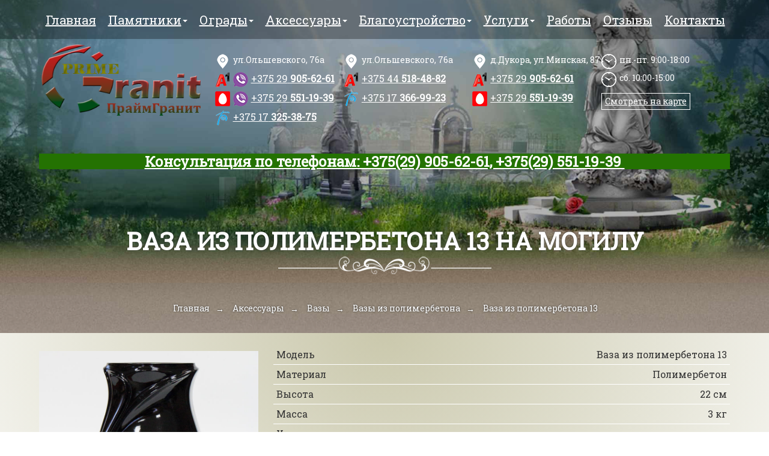

--- FILE ---
content_type: text/html; charset=UTF-8
request_url: https://prime-granit.by/vaza-iz-polimerbetona-13.html
body_size: 5575
content:
<!DOCTYPE html> <html lang="ru"> <head> <base href="https://prime-granit.by/" /> <meta charset="UTF-8"> <meta http-equiv="X-UA-Compatible" content="IE=edge"> <meta name="viewport" content="width=device-width, initial-scale=1"> <title>Ваза из полимербетона 13 на кладбище купить в Минске в компании «Прайм-Гранит»</title> <meta name="description" content="Ваза из полимербетона 13 на кладбище. Создайте достойную атмосферу на могиле усопшего. Подробности и цены – на сайте «Прайм-Гранит»!" /> <meta property="og:title" content="Ваза из полимербетона 13 на кладбище. Создайте достойную атмосферу на могиле усопшего. Подробности и цены – на сайте «Прайм-Гранит»!" /> <meta property="og:type" content="website" /> <meta property="og:url" content="https://prime-granit.by/" /> <meta property="og:image" content="https://prime-granit.by/assets/images/logo.jpg" /> <link rel="shortcut icon" href="./assets/images/favicon.gif"> <link href="./assets/templates/site/css/bootstrap.css" rel="preload" as="style" onload="this.rel='stylesheet'" media="all"> <link href="https://fonts.googleapis.com/css?family=Roboto+Slab&display=swap" rel="preload" as="style" onload="this.rel='stylesheet'" media="all"> <!-- Yandex.Metrika counter --> <script type="text/javascript" > (function(m,e,t,r,i,k,a){m[i]=m[i]||function(){(m[i].a=m[i].a||[]).push(arguments)}; m[i].l=1*new Date(); for (var j = 0; j < document.scripts.length; j++) {if (document.scripts[j].src === r) { return; }} k=e.createElement(t),a=e.getElementsByTagName(t)[0],k.async=1,k.src=r,a.parentNode.insertBefore(k,a)}) (window, document, "script", "https://mc.yandex.ru/metrika/tag.js", "ym"); ym(59564944, "init", { clickmap:true, trackLinks:true, accurateTrackBounce:true, webvisor:true }); </script> <noscript><div><img src="https://mc.yandex.ru/watch/59564944" style="position:absolute; left:-9999px;" alt="" /></div></noscript> <!-- /Yandex.Metrika counter --> </head> <body> <div class="fullBackground"> <div class="top"> <div class="top-menu"> <div class="container"> <div class="row"> <div class="navbar navbar-default" role="navigation"> <div class="container"> <div class="navbar-header"> <button type="button" class="navbar-toggle" data-toggle="collapse" data-target=".navbar-collapse"><span class="sr-only">Toggle navigation</span><span class="icon-bar"></span><span class="icon-bar"></span><span class="icon-bar"></span></button> </div> <div class="navbar-collapse collapse"> <ul class="nav navbar-nav"><li class="first"><a href="/" >Главная</a></li><li dropdown> <a class="dropdown-toggle" data-hover="dropdown" data-delay="100" data-close-others="false" href="pamyatniki/" >Памятники<span class="caret"></span></a> <ul class="dropdown-menu"><li class="first"><a href="akczionnyie-predlozheniya/" >Акции</a></li><li ><a href="odinochnyie-pamyatniki.html" >Одиночные памятники</a></li><li ><a href="dvojnyie.html" >Двойные памятники</a></li><li ><a href="trojnyie-pamyatniki.html" >Тройные памятники</a></li><li ><a href="gorizontalnyie-pamyatniki.html" >Горизонтальные памятники</a></li><li ><a href="vertikalnyie-pamyatniki.html" >Вертикальные памятники</a></li><li ><a href="semejnyie-pamyatniki/" >Cемейные памятники</a></li><li ><a href="nedorogie-pamyatniki.html" >Бюджетные памятники</a></li><li ><a href="eksklyuzivnyie-pamyatniki.html" >Эксклюзивные памятники</a></li><li ><a href="czvetnyie-pamyatniki-iz-granita.html" >Цветные памятники</a></li><li ><a href="pamyatniki-iz-krasnogo-granita.html" >Памятники из красного гранита</a></li><li ><a href="pamyatniki-iz-korichnevogo-granita.html" >Памятники из коричневого гранита</a></li><li ><a href="belyie-granitnyie-pamyatniki.html" >Белые гранитные памятники</a></li><li ><a href="zelenyie-granitnyie-pamyatniki.html" >Зеленые гранитные памятники</a></li><li ><a href="seryie-granitnyie-pamyatniki.html" >Серые гранитные памятники</a></li><li ><a href="pamyatniki-iz-chernogo-granita/" >Памятники из черного гранита</a></li><li ><a href="kombinirovannyie-pamyatniki/" >Комбинированные памятники</a></li><li ><a href="pamyatniki-s-krestom.html" >Памятники с крестом</a></li><li ><a href="pamyatniki-v-vide-knigi.html" >Памятники в виде книги</a></li><li ><a href="pamyatniki-roditelyam.html" >Памятники родителям</a></li><li ><a href="pamyatnik-dlya-zhenshhinyi.html" >Памятник для женщины</a></li><li ><a href="pamyatnik-dlya-muzhchinyi.html" >Памятник для мужчины</a></li><li ><a href="nadgrobiya/" >Надгробия</a></li><li class="last"><a href="memorialnyie-kompleksyi.html" >Мемориальные комплексы</a></li></ul> </li><li dropdown> <a class="dropdown-toggle" data-hover="dropdown" data-delay="100" data-close-others="false" href="ogradyi-na-kladbishhe/" >Ограды<span class="caret"></span></a> <ul class="dropdown-menu"><li class="first"><a href="metallicheskie-ogradyi-na-kladbishhe.html" >Металлические</a></li><li ><a href="ogradyi-iz-nerzhaveyushhej-stali-na-kladbishhe.html" >Из нержавеющей стали</a></li><li class="last"><a href="granitnyie-ogradyi-na-kladbishhe.html" >Гранитные</a></li></ul> </li><li class="active" dropdown> <a class="dropdown-toggle" data-hover="dropdown" data-delay="100" data-close-others="false" href="aksessuaryi/" >Аксессуары<span class="caret"></span></a> <ul class="dropdown-menu"><li class="first active"><a href="vazyi.html" >Вазы</a></li><li ><a href="lampadyi/" >Лампады</a></li><li class="last"><a href="tablichki-iz-granita/" >Таблички</a></li></ul> </li><li dropdown> <a class="dropdown-toggle" data-hover="dropdown" data-delay="100" data-close-others="false" href="blagoustrojstvo-mest-zaxoronenij.html" >Благоустройство<span class="caret"></span></a> <ul class="dropdown-menu"><li class="first"><a href="fundament-pod-pamyatnik/" >Фундамент под памятник</a></li><li ><a href="kompleks-blagoustrojstva-odinochnyix-mogil/" >Комплекс благоустройства одиночных могил</a></li><li class="last"><a href="kompleks-blagoustrojstva-dvojnyix-mogil/" >Комплекс благоустройства двойных могил</a></li></ul> </li><li dropdown> <a class="dropdown-toggle" data-hover="dropdown" data-delay="100" data-close-others="false" href="uslugi.html" >Услуги<span class="caret"></span></a> <ul class="dropdown-menu"><li class="first"><a href="demontazh-pamyatnikov-i-ograd.html" >Демонтаж памятников и оград</a></li><li ><a href="ustanovka-pamyatnikov-na-mogilu.html" >Установка памятников</a></li><li ><a href="ukladka-plitki-na-kladbishhe.html" >Укладка плитки на кладбище</a></li><li ><a href="xudozhestvennoe-oformlenie.html" >Оформление</a></li><li ><a href="gravirovka-na-pamyatnike.html" >Гравировка на памятнике</a></li><li class="last"><a href="medalonyi-na-pamyatnik.html" >Медальон на памятник</a></li></ul> </li><li ><a href="nashi-rabotyi.html" >Работы</a></li><li ><a href="otzyivyi/" >Отзывы</a></li><li class="last"><a href="kontakty.html" >Контакты</a></li></ul> </div> </div> </div> </div> </div> </div> <div class="container"> <div class="row"> <div class="col-sm-3 col-xs-12 text-center"> <div class="logo"><a class="logo-link" href="https://prime-granit.by" title="prime-granit.by"> <img src="https://prime-granit.by/assets/images/logo.png" alt="prime-granit.by" title="prime-granit.by"></a></div> </div> <div class="col-sm-9 col-xs-12"> <div class="col-sm-3 header-block"> <address class="visible-xs">д.Дукора, ул.Минская, 87</address> <address>ул.Ольшевского, 76а</address> <p class="phones mts viber"> <a href="tel:+375299056261"><span>+375 29</span> 905-62-61</a> </p> <p class="phones velcom viber"> <a href="tel:+375295511939"><span>+375 29 </span> 551-19-39</a> </p> <p class="phones btk"> <a href="tel:+375173253875"><span>+375 17</span> 325-38-75</a> </p> </div> <div class="col-sm-3 col-xs-12 header-block"> <address>ул.Ольшевского, 76а</address> <p class="phones mts"> <a href="tel:+375445184882"><span>+375 44</span> 518-48-82</a> </p> <p class="phones btk"> <a href="tel:+375173669923"><span>+375 17</span> 366-99-23</a> </p> </div> <div class="col-sm-3 hidden-xs header-block"> <address>д.Дукора, ул.Минская, 87</address> <p class="phones mts hidden-xs"> <a href="tel:+375299056261"><span>+375 29</span> 905-62-61</a> </p> <p class="phones velcom hidden-xs"> <a href="tel:+375295511939"><span>+375 29</span> 551-19-39</a> </p> </div> <div class="col-sm-3 hidden-xs header-block"> <!--<p class="phones mail"> <a href="mailto:info@prime-granit.by"><span></span> info@prime-granit.by</a> </p>--> <p class="time">пн.-пт. 9:00-18:00</p> <p class="time">сб. 10:00-15:00</p> <p class="look-map"><a href="./kontakty.html#map">Смотреть на карте</a></p> </div> </div> </div> </div> <div class="container"> <div class="row"> <div class="col-xs-12 col-sm-12 main_page_text h3"> <a href="akczionnyie-predlozheniya/" title="Подробнее"><p class="btn-success" style="text-align: center;"><span style="background-color: initial;">Консультация по телефонам: +375(29) 905-62-61, +375(29) 551-19-39 </span></p></a> </div> <div class="col-sm-12 col-xs-12 text-center"> <h1 class="caption title-2 sft"><span>Ваза из полимербетона 13 на могилу</span></h1> <div class="text sfl"> <ul itemscope="" itemtype="http://schema.org/BreadcrumbList" class="crumbs"><li><span itemscope="" itemprop="itemListElement" itemtype="http://schema.org/ListItem"><a title="Главная" itemprop="item" href="/"><span itemprop="name">Главная</span><meta itemprop="position" content="1"></a></span></li> <li><span itemscope="" itemprop="itemListElement" itemtype="http://schema.org/ListItem"><a title="Аксессуары" itemprop="item" href="aksessuaryi/"><span itemprop="name">Аксессуары</span><meta itemprop="position" content="2"></a></span></li> <li><span itemscope="" itemprop="itemListElement" itemtype="http://schema.org/ListItem"><a title="Вазы" itemprop="item" href="vazyi.html"><span itemprop="name">Вазы</span><meta itemprop="position" content="3"></a></span></li> <li><span itemscope="" itemprop="itemListElement" itemtype="http://schema.org/ListItem"><a title="Вазы из полимербетона" itemprop="item" href="vazyi-iz-polimerbetona.html"><span itemprop="name">Вазы из полимербетона</span><meta itemprop="position" content="4"></a></span></li> <li><span itemscope="" itemprop="itemListElement" itemtype="http://schema.org/ListItem"><span itemprop="name">Ваза из полимербетона 13</span><meta itemprop="position" content="5"></span></li></ul> </div> </div> </div> </div> </div> </div> <div class="container"> <div class="row good"> <div class="col-sm-4 col-xs-12"> <a href="assets/images/vazy-iz-granita/chernaya-vaza-iz-granita-zakazat-v-munske-cena-foto-003.jpg" class="fancybox gal" rel="group" title="Ваза из полимербетона 13"> <img class="img-responsive" src="/assets/components/phpthumbof/cache/chernaya-vaza-iz-granita-zakazat-v-munske-cena-foto-003.a27b3422f6bc65ad66354c5fc48ca3a91323.jpg" alt="Ваза из полимербетона 13" title="Ваза из полимербетона 13"> </a> <div class="clearfloat"></div> </div> <div class="col-sm-8 col-xs-12"> <div class="option"> <div class="col-xs-6 col-sm-6 no-padding"> Модель </div> <div class="col-xs-6 col-sm-6 no-padding text-right"> Ваза из полимербетона 13 </div> </div> <div class="clearfloat"></div> <div class="option"> <div class="col-xs-6 col-sm-6 no-padding"> Материал </div> <div class="col-xs-6 col-sm-6 no-padding text-right"> Полимербетон </div> </div> <div class="clearfloat"></div> <div class="option"> <div class="col-xs-6 col-sm-6 no-padding"> Высота </div> <div class="col-xs-6 col-sm-6 no-padding text-right"> 22 см </div> </div> <div class="clearfloat"></div> <div class="option"> <div class="col-xs-6 col-sm-6 no-padding"> Масса </div> <div class="col-xs-6 col-sm-6 no-padding text-right"> 3 кг </div> </div> <div class="clearfloat"></div> <div class="option"> <div class="col-xs-6 col-sm-6 no-padding"> Установка </div> <div class="col-xs-6 col-sm-6 no-padding text-right"> </div> </div> <div class="clearfloat"></div> <div class="option"> <div class="col-xs-6 col-sm-6 no-padding"> Наличие </div> <div class="col-xs-6 col-sm-6 no-padding text-right"> В наличии </div> </div> <div class="clearfloat"></div> <div class="price"> <p>Цена: <span class="h4">105 BYN</span><span class="old-price"></span> </p> </div> <div class="clearfloat"></div> <div class="order"> <button type="button" class="btn-green-bg btn-lg modal-show" data-title="<p class='h4'>Ваза из полимербетона 13 на могилу</p>">Заказать консультацию</button> </div> </div> <hr> <div class="col-sm-12 col-xs-12"> <div class="content"> </div> </div> </div> </div> <div id="footer"> <div class="black"> <div class="container"> <div class="row"> <div class="col-xs-12 text-center"> <div itemscope="" itemtype="https://schema.org/Product"> <meta itemprop="name" content="Памятники на могилы"> <meta itemprop="description" content="Любые срочные работы, низкие цены и профессионализм."> <div itemprop="aggregateRating" itemscope="" itemtype="https://schema.org/AggregateRating"> </div> <div style="font-size:10px; color: #999; padding-bottom: 3px;"> ИП Ошуркевич М.Л., зарегистрированный 13.11.2019, УНП 192598974 </div> <meta itemprop="worstRating" content="1"> <div class="star-rating"> <div class="star-rating__wrap" style="margin-top:20px;"> <input class="star-rating__input" id="star-rating-5" type="radio" name="rating" value="5" checked=""> <label class="star-rating__ico fa fa-star-o fa-lg" for="star-rating-5" title="5 из 5"></label> <input class="star-rating__input" id="star-rating-4" type="radio" name="rating" value="4"> <label class="star-rating__ico fa fa-star-o fa-lg" for="star-rating-4" title="4 из 5"></label> <input class="star-rating__input" id="star-rating-3" type="radio" name="rating" value="3"> <label class="star-rating__ico fa fa-star-o fa-lg" for="star-rating-3" title="3 из 5"></label> <input class="star-rating__input" id="star-rating-2" type="radio" name="rating" value="2"> <label class="star-rating__ico fa fa-star-o fa-lg" for="star-rating-2" title="2 из 5"></label> <input class="star-rating__input" id="star-rating-1" type="radio" name="rating" value="1"> <label class="star-rating__ico fa fa-star-o fa-lg" for="star-rating-1" title="1 из 5"></label> </div> </div> <div style="font-size:10px; color: #999; padding-bottom: 3px;"> Рейтинг: <span class="rating-value" itemprop="ratingValue">9.5</span>/<span itemprop="bestRating">10</span> - <span class="rating-count" itemprop="ratingCount">127</span> голосов </div> </div> </div> <div class="col-xs-12 text-center"> <p> </p> <p>2013 - 2026 © prime-granit.by</p> </div> </div> </div> </div> </div> <div class="modal fade" id="myModal" tabindex="-1" role="dialog" aria-labelledby="myModalLabel" aria-hidden="true"> <div class="modal-dialog" role="document"> <div class="modal-content"> <div class="modal-header text-center"> <button type="button" class="close" data-dismiss="modal" aria-label="Закрыть"> <span aria-hidden="true">X</span> </button> <p class="h4 modal-title"></p> </div> <div class="modal-body"> <form action="" method="post" class="ajax_form af_example"> <div class="form-group"> <label class="control-label" for="af_name">Ваше имя/организация<sup class="red">*</sup></label> <div class="controls"> <input type="text" id="af_name" name="name" value="" placeholder="prime-granit.by" class="form-control" /><span class="error_name"></span></div> </div> <div class="form-group"> <label class="control-label" for="af_phone">Ваш телефон<sup class="red">*</sup></label> <div class="controls"> <input type="tel" id="af_phone" name="phone" value="" placeholder="+375-XX-XXX-XX-XX" class="form-control" /><span class="error_phone"></span></div> </div> <div class="form-group"> <label class="control-label" for="af_message">Сообщение</label> <div class="controls"> <textarea id="af_message" name="message" class="form-control" rows="5"></textarea><span class="error_message"></span></div> </div> <!--<div class="form-item"> <div class="g-recaptcha" data-sitekey="6LfEht4ZAAAAAF2gzWLdUDuyIK9cZf6WQOb1S3qY"></div> <script type="text/javascript" src="https://www.google.com/recaptcha/api.js?hl=ru"></script> <span class="error_g-recaptcha-response error"></span> </div>--> <div class="btn-group"> <div class="controls"> <button type="reset" class="btn btn-danger">Очистить</button> <button type="submit" class="btn btn-primary">Отправить</button> </div> </div> <input type="hidden" name="af_action" value="b7b2f00756b89a6fa4f6b929dde4fb99" /> </form> </div> <div class="modal-footer"></div> </div> </div> </div> <div class="btn-lg back-to-top"><span class="glyphicon glyphicon-chevron-up"></span></div> <script src="./assets/templates/site/js/jquery-1.11.2.min.js"></script> <script src="./assets/templates/site/js/bootstrap.min.js"></script> <script src="./assets/templates/site/js/modal.js"></script> <script src="./assets/templates/site/js/hover.js"></script> <script src="./assets/templates/site/js/jquery.maskedinput.js"></script> <script> $(function () { var myModal = new ModalApp.ModalProcess({id: 'myModal', title: 'Заказ'}); myModal.init(); $('.modal-show').click(function (e) { e.preventDefault(); myModal.changeTitle($(this).attr('data-title')); myModal.changeBody($(this).attr('data-body')); myModal.showModal(); }); }); </script> <script> $(function() { $(window).scroll(function() { if ($(this).scrollTop() != 0) { $('.back-to-top').fadeIn(); } else { $('.back-to-top').fadeOut(); } }); $('.back-to-top').click(function() { $('body,html').animate({ scrollTop: 0 }, 800); }); }); </script> <script src="./assets/templates/site/js/fancybox/jquery.fancybox.pack.js"></script> <script> $(document).ready(function() { $(".fancybox").fancybox(); }); </script> <script> $(document).ready(function(){ $('#af_phone').mask('+375(99) 999-99-99'); $("#af_phone").attr("placeholder", "+375(29)111-11-11"); }); </script> <script src="./assets/templates/site/js/owl.carousel.js"></script> <script> $(document).ready(function() { var owl = $('.carousel'); owl.owlCarousel({ items: 1, nav: true, navText: ['<span class="glyphicon glyphicon-chevron-left" aria-hidden="true"></span>', '<span class="glyphicon glyphicon-chevron-right" aria-hidden="true"></span>'], loop: true, margin: 0 }); }); </script> <script> $(document).ready(function () { var div = '.service-item'; var maxheight = 0; $(div).each(function () { $(this).removeAttr('style'); if ($(this).height() > maxheight) { maxheight = $(this).height(); } }); $(div).height(maxheight); }); </script> <script> $('.aclink').click(function() { $(this).parent().parent().find('.acicon').addClass('acred').html('<span class="glyphicon glyphicon-minus"></span>'); $('.panel-collapse').on('hide.bs.collapse', function() { $('.acred').removeClass('acred').html('<span class="glyphicon glyphicon-plus"></span>'); }); }); </script> <script type="text/javascript" src="/assets/components/ajaxform/js/default.js"></script> <script type="text/javascript">AjaxForm.initialize({"assetsUrl":"\/assets\/components\/ajaxform\/","actionUrl":"\/assets\/components\/ajaxform\/action.php","closeMessage":"\u0437\u0430\u043a\u0440\u044b\u0442\u044c \u0432\u0441\u0435","formSelector":"form.ajax_form","pageId":1323});</script> </body> </html>